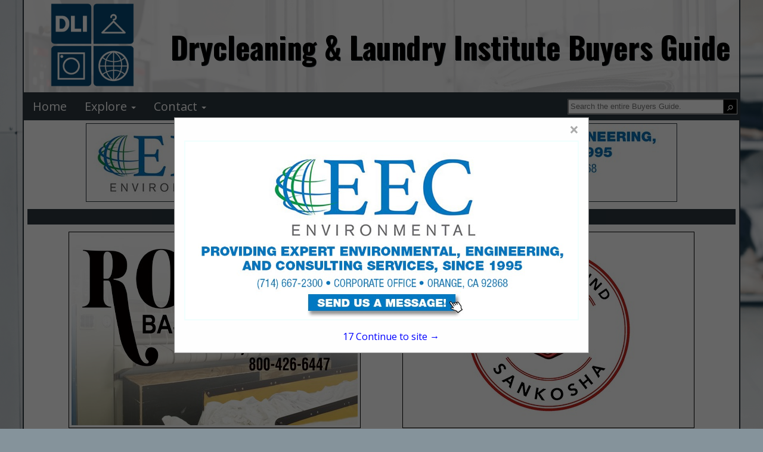

--- FILE ---
content_type: text/html; charset=UTF-8
request_url: http://cleaningandlaundrybuyersguide.com/listings.php?section_id=%25&cat=Bags%2C+Cabinets%2C+Hangers%2C+Racks&scat=Form-Finisher+Bags
body_size: 7805
content:

<!DOCTYPE html>
<html>
    <head>
				<meta charset="UTF-8">
		<meta name="viewport" content="width=device-width,initial-scale=1">
        <link type="text/css" rel="stylesheet" href="styles/bgv4_grid_v43.css?v=2.0">
		<link rel="shortcut icon" href="images/icon/dli-icon.ico">
				<!-- <link type="text/css" rel="stylesheet" href="styles/bgv4_twocol.css"> -->
				<link type="text/css" rel="stylesheet" href="style/v43dli2024.css">
		<link type="text/css" rel="stylesheet" href="styles/m34styles.css">
				<link type="text/css" rel="stylesheet" href="styles/tiledListings.css" />		<meta name="description" content="Listings page for the Drycleaning & Laundry Institute Buyers Guide, the official Buying Resource for the Drycleaning & Laundry Institute.">
		<title>Drycleaning & Laundry Institute Buyers Guide :: Listings</title>			<!--ZOOMSTOP-->
		<!--ZOOMSTOPFOLLOW-->
			<script type="text/javascript" src="/scripts/jquery-1.10.2.min.js"></script>
		<script src="https://maxcdn.bootstrapcdn.com/bootstrap/3.4.1/js/bootstrap.min.js"></script>
        <script src="scripts/jsfunctions.js"></script>
		<script>var GuiID = "940006286"; </script>
		<script>var ServID = "WS2"; </script>
		<script>
			function getFeatHeight(feat1){
				var fh = feat1.height;
				var fw = feat1.width;
				console.log(fh);
				console.log(fw);
				console.log(feat1.offsetHeight);
				var h4ele = document.getElementById('fixedH4');
				var h4h = h4ele.offsetHeight;
				var offsetH = feat1.offsetParent.offsetHeight;
				var totalHeight = offsetH + h4h + 10;
				console.log(totalHeight);
				var spots = document.getElementById('spotarea');
				spots.style.top = totalHeight + "px";
			}
		</script>
						<script type="text/javascript" src="/ZoomSearch4/zoom_autocomplete.js?v=2"></script>
				<script type="text/javascript">
					(function () {
						function initZoomAutoComplete() {
							if (typeof window.ZoomAutoComplete_OnLoad === 'function') {
								window.ZoomAutoComplete_OnLoad('zoom_searchbox');
							}
						}
						if (window.addEventListener) window.addEventListener('load', initZoomAutoComplete, false);
						else if (window.attachEvent) window.attachEvent('onload', initZoomAutoComplete);
						else window.onload = initZoomAutoComplete;
					})();
				</script>
				<link rel="stylesheet" type="text/css" href="/ZoomSearch4/zoom_autocomplete.css" />
					<!-- Google Tag Manager -->
		<script>(function(w,d,s,l,i){w[l]=w[l]||[];w[l].push({'gtm.start':
		new Date().getTime(),event:'gtm.js'});var f=d.getElementsByTagName(s)[0],
		j=d.createElement(s),dl=l!='dataLayer'?'&l='+l:'';j.async=true;j.src=
		'https://www.googletagmanager.com/gtm.js?id='+i+dl;f.parentNode.insertBefore(j,f);
		})(window,document,'script','dataLayer','GTM-PP67P5H');</script>
		<!-- End Google Tag Manager -->
    </head>
    <body class="tile-layout">
		<!-- Google Tag Manager (noscript) -->
		<noscript><iframe src="https://www.googletagmanager.com/ns.html?id=GTM-PP67P5H"
		height="0" width="0" style="display:none;visibility:hidden"></iframe></noscript>
		<!-- End Google Tag Manager (noscript) -->
		        <div class="page-content sm-rt-col listings-page" id="pgCont" >
            <div class="top-bar" id="topArea">
				<div class='AssocHeader'>
					<div class="gui-logo">
												<a id="AssocHome" target="_blank" href="http://www.dlionline.org"> <img id="AssocLogo" class="logo-img ga4click" data-tag-type="Association" data-tag-name="Association Logo Clicked" src="images/guide/dli-logo-img2024.png"></a>
																	</div>
					<div class="gui-logo-name">Drycleaning & Laundry Institute Buyers Guide</div>
									</div>
                <div class="nav-area">
                    <nav class="menu-area">
                        <ul role="menu" aria-label="Navigation Menu" class="nav-menu collapse">
							<li role="none" class="nav-li"><a role="menuitem" class="ga4click" href="index.php" data-tag-type="menu-item" data-tag-name="Home">Home</a></li><li role="none" class="nav-li"><a href="javascript:void(0)" class="parent-sub" role="menuitem" aria-haspopup="true" id="menuExplore" onclick="subMenu(this)">Explore <b class="caret"></b></a>
										      <ul role="menu" aria-label="Explore" class="explore-sub" id="menuExplore_sub"><li role="none" class="sub-li"><a role="menuitem" class="ga4click" href="featured.php" data-tag-type="menu-item" data-tag-name="Featured Companies">Featured Companies</a></li><li role="none" class="sub-li"><a role="menuitem" class="ga4click" href="productshowcase.php" data-tag-type="menu-item" data-tag-name="Spotlight Listings">Spotlight Listings</a></li><li role="none" class="sub-li"><a role="menuitem" class="ga4click" href="listings.php" data-tag-type="menu-item" data-tag-name="Show All Listings">Show All Listings</a></li></ul></li><li role="none" class="nav-li"><a href="javascript:void(0)" class="parent-sub" role="menuitem" aria-haspopup="true" id="menuContact" onclick="subMenu(this)">Contact <b class="caret"></b></a>
										      <ul role="menu" aria-label="Contact" class="explore-sub" id="menuContact_sub"><li role="none" class="sub-li"><a role="menuitem" class="ga4click" href="mediakit.php" data-tag-type="menu-item" data-tag-name="Media Kit">Media Kit</a></li><li role="none" class="sub-li"><a role="menuitem" class="ga4click" href="advertisewithus.php" data-tag-type="menu-item" data-tag-name="Advertise With Us">Advertise With Us</a></li><li role="none" class="sub-li"><a role="menuitem" class="ga4click" href="contactus.php" data-tag-type="menu-item" data-tag-name="Contact Us">Contact Us</a></li></ul></li>						</ul>
						<div class="nav_search">
							<div class="SearchDiv onpagesearch">
    <input id="zoom_searchbox" class="search-bar zoom_searchbox" autocomplete="on" name="zoom_query" placeholder="Search the entire Buyers Guide." />
    <div class="search_icon">
        <input type="button" value="&#9906;" style="margin-top: 6px; cursor: pointer; background:none; border:none; color:white; -webkit-transform: rotate(45deg); -moz-transform: rotate(45deg); -o-transform: rotate(45deg); transform: rotate(45deg);" id="ZoomBtn" onClick="window.location = 'search.php?zoom_query=' + encodeURIComponent(document.getElementById('zoom_searchbox').value) + '&zoom_per_page=-1'" />
    </div>
</div>						</div>
					</nav>
                </div>
								<div class="nav_banner">
					<div class="banner-ad" id="top-banner">
						<!-- <img class="ban-710000320" src="images/adv/TESTING/1050002792h1.jpg" alt="EEC Environmental" /> -->
						<a target="_blank" href="http://eecenvironmental.com"><img class="ban-710000320 deskban ga4click" data-tag-name="EEC Environmental" data-tag-type="banner-header" src="images/adv/792/1050002792h1.jpg" alt="EEC Environmental" /></a>
					</div>
				</div>
								            </div>            <div class="main-content main-listings pg-listings list-BagsCabinetsHangersRacks">
                
    <div class="featured_ads"><h4 class="featured_title"><a class="featured_header features-btn-clicked ga4click" data-tag-type="featured-button" data-tag-name="Featured Button" href="featured.php">FEATURED COMPANIES</a></h4><div class="featured-ads"><div class="featured feat1">
                    <div class="fixed-feat">
                        <a href="listing.php?listing_id=750000960&company_name=Royal+Basket+Trucks%C2%AE" class="featured-clicked">
                            <img id="feat" class="featured-clicked ga4click" style="padding:4px;background-color:white;" src="images/adv/900/420000900l.jpg" data-tag-name="Royal Basket Trucks®" data-tag-type="featured" />
                        </a></div>
                </div><div class="featured feat2">
                    <div class="fixed-feat">
                        <a href="listing.php?listing_id=750000939&company_name=Sankosha+USA+Inc" class="featured-clicked">
                            <img id="feat" class="featured-clicked ga4click" style="padding:4px;background-color:white;" src="images/adv/905/520001905l_0.jpg" data-tag-name="Sankosha USA Inc" data-tag-type="featured" />
                        </a></div>
                </div></div><div class="featured_browse">
                    <p class="browse_text">
                        <a href="featured.php">
                            <button type="button" class="btn btn-primary pull-right featuredbtn style4 features-btn-clicked ga4click" data-tag-type="featured-button" data-tag-name="Featured Button">VIEW ALL FEATURED COMPANIES</button>
                        </a>
                    </p>
                  </div></div>
                                <div class="scroll-body">
                    <!--ZOOMRESTARTFOLLOW-->
                    <!--ZOOMRESTART-->
                    <div class="listings">
                        <div class="listings-list">
                            <h4 class="body_header cat_header listings_header">
                            Company Listings for Form-Finisher Bags<br>in Bags, Cabinets, Hangers, Racks                            </h4>
                                    <div class="listing-item Basic"> <!--START ADV ITEM-->
            <div class="listing-logo">
                            <img src="images/adv/142/25003142l.jpg" />
            </div>
            <div class="listing-details">
                <h3><a href="listing.php?listing_id=660001446&company_name=Cleaner%27s+Supply" class="listing-click ga4click" data-tag-name="Cleaner's Supply" data-tag-type="listing">Cleaner's Supply</a></h3>                <ul>
                    <li class="address">1059 Powers Road<BR/>Conklin, NY 13748</li><li class="phone">(800) 568-7768 
</li><li class="website"><a href="http://www.cleanersupply.com" target="_blank" class="ga4click" data-tag-type="Adv-link-URL" data-tag-name="Web clicked to Cleaner's Supply" rel="noopener noreferrer">www.cleanersupply.com</a></li><li class="descr">Cleaner’s Supply is the largest supplier of Dry Cleaning products in America. With over 28,000
products in stock, we are sure to have everything you need. We offer...</li>                </ul>
                <h4><a href="listing.php?listing_id=660001446&company_name=Cleaner%27s+Supply" class="listing-click ga4click view_more" data-tag-name="Cleaner&#039;s Supply" data-tag-type="listing">View More...</a></h4>            </div>
            <div class="listing-logos">
                            </div>
                    </div>
                            <div class="listing-item Basic"> <!--START ADV ITEM-->
            <div class="listing-logo">
                            <img src="images/adv/836/1010000836l_0.jpg" />
            </div>
            <div class="listing-details">
                <h3><a href="listing.php?listing_id=750001058&company_name=Unipress+Corporation" class="listing-click ga4click" data-tag-name="Unipress Corporation" data-tag-type="listing">Unipress Corporation</a></h3>                <ul>
                    <li class="address">3501 Queen Palm DR.<BR/>Tampa, FL 33619</li><li class="phone">(813) 623-3731 
</li><li class="website"><a href="https://www.unipresscorp.com/index.html" class="ga4click" data-tag-type="Adv-link-URL" data-tag-name="Web clicked to Unipress Corporation" target="_blank" rel="noopener noreferrer">https://www.unipresscorp.com/index.html</a></li><li class="descr">Unipress Corporation is a design and manufacturing company specializing in laundry/dry-cleaning finishing equipment, spotting tables, and packaging equipment. All manufacturing from cutting steel to final steam testing...</li>                </ul>
                <h4><a href="listing.php?listing_id=750001058&company_name=Unipress+Corporation" class="listing-click ga4click view_more" data-tag-name="Unipress Corporation" data-tag-type="listing">View More...</a></h4>            </div>
            <div class="listing-logos">
                            </div>
                    </div>
                                            </div>
                        <div class="page-numbers">
                            <ul class="quick-nav">
                                <li>Select page:</li>                                <li style='border:1px solid; border-width:0 1px; padding:3px'>
                                    <select onchange="location = this.options[this.selectedIndex].value;">
                                        <option selected value='?section_id=%&cat=Bags%2C+Cabinets%2C+Hangers%2C+Racks&scat=Form-Finisher+Bags&p=1'>1</option>                                    </select>
                                </li>
                                <li>No more</li>                                <li class="select-show-num">
                                    <span>Showing </span>
                                    <select onchange="location = this.options[this.selectedIndex].value;">
                                        <option selected value='?section_id=%&cat=Bags%2C+Cabinets%2C+Hangers%2C+Racks&scat=Form-Finisher+Bags&num=10'>10</option><option value='?section_id=%&cat=Bags%2C+Cabinets%2C+Hangers%2C+Racks&scat=Form-Finisher+Bags&num=20'>20</option><option value='?section_id=%&cat=Bags%2C+Cabinets%2C+Hangers%2C+Racks&scat=Form-Finisher+Bags&num=50'>50</option><option value='?section_id=%&cat=Bags%2C+Cabinets%2C+Hangers%2C+Racks&scat=Form-Finisher+Bags&num=100'>100</option>                                    </select>
                                    <span> results</span>
                                </li>
                            </ul>
                        </div>
                    </div>
                                        <div class="spotscontainer">
                        <h4 class="pg-ads-title spots_header body_header"><a href="spotlightproducts.php" class="spotlight-btn-click ga4click" data-tag-type="spotlights-button" data-tag-name="Spotlight Button">SPOTLIGHTS</a></h4>
<div id="spots" class="spots">
        <li class="spot_list spotmem"><a href="product.php?product_id=940000540&company_name=EnviroForensics" class="spotlight-clicked">
            <img src="images/adv/372/420000372l.jpg" alt="EnviroForensics" data-tag-name="EnviroForensics" class="spotlight-clicked ga4click" data-tag-type="spotlight" />
            </a><a href="product.php?product_id=940000540&company_name=EnviroForensics" class="prodName">EnviroForensics</a></li><li class="spot_list spotmem"><a href="product.php?product_id=1070000075&company_name=Envirochem+Inc" class="spotlight-clicked">
            <img src="images/adv/891/420001891p1.jpg" alt="Envirochem Inc" data-tag-name="Envirochem Inc" class="spotlight-clicked ga4click" data-tag-type="spotlight" />
            </a><a href="product.php?product_id=1070000075&company_name=Envirochem+Inc" class="prodName">Envirochem Inc</a></li><li class="spot_list spotmem"><a href="product.php?product_id=940000538&company_name=R.+R.+Street+%26+Company+Inc." class="spotlight-clicked">
            <img src="images/adv/739/420002739l.jpg" alt="R. R. Street & Company Inc." data-tag-name="R. R. Street & Company Inc." class="spotlight-clicked ga4click" data-tag-type="spotlight" />
            </a><a href="product.php?product_id=940000538&company_name=R.+R.+Street+%26+Company+Inc." class="prodName">R. R. Street & Company Inc.</a></li><li class="spot_list spotmem"><a href="product.php?product_id=940000539&company_name=EzProducts+Intl+Inc" class="spotlight-clicked">
            <img src="images/adv/026/750001026p1.jpg" alt="EzProducts Intl Inc" data-tag-name="EzProducts Intl Inc" class="spotlight-clicked ga4click" data-tag-type="spotlight" />
            </a><a href="product.php?product_id=940000539&company_name=EzProducts+Intl+Inc" class="prodName">EzProducts Intl Inc</a></li></div>                    </div>
                                    </div>
                <!--ZOOMSTOP-->
    	        <!--ZOOMSTOPFOLLOW-->
            </div><!--END MAIN CONTENT-->
            
<div class="page_footer">
	<div class="well_footer"></div>
	<div class="foot_banner">
		<div class="banner-ad" id="bottom-banner">
					<a target="_blank" href="http://www.envirochem-usa.com">				<img class="deskban ban-710000318 ga4click" data-tag-name="Envirochem Inc" data-tag-type="banner-footer" src="images/adv/906/750000906h1.jpg" alt="Envirochem Inc" />
			</a>
				</div>
	</div>
	<div class="well_footer"></div>
	<div class="footer">
		<div class="footer_text">
			<ul class="footer_nav">
				<li><a class="small text-muted" href="index.php">Home</a></li>
				<li><a class="small text-muted" href="listings.php">Show Listings</a></li>
				<li><a class="small text-muted" href="advertisewithus.php">Advertise With Us</a></li>
				<li><a class="small text-muted" href="contactus.php">Contact Us</a></li>
			</ul>
			<p class="small text-muted">All Rights Reserved | Copyright &copy; 2026, Strategic Value Media.</p>
					</div>
		<div class="footer_logo" >
			<img src="images/footerlogo.png" alt="svm" />
		</div>
	</div>
</div>
<div id="toTop">To Top</div>
<script>
	$(window).scroll(function () {
		if ($(this).scrollTop()) {
			$('#toTop').fadeIn();
		} else {
			$('#toTop').fadeOut();
		}
	});

	$("#toTop").click(function () {
		$("html, body").animate({ scrollTop: 0 }, 1000);
	});
</script>
<!--POPUP MODAL-->
<div id="banpop" class="homepopup">
    <div class="pop-content">
        <span class="closehomepop" onclick="closepop()">&times;</span>
        <!-- <h3>EEC Environmental</h3> -->
        <a target="_blank" href="http://eecenvironmental.com">            <img class="ban-1050002792 ga4click" src="images/adv/792/1050002792u_0.jpg" data-tag-name="EEC Environmental" data-tag-type="popup" alt="EEC Environmental" />
        </a>
        <div id="contclose" onclick="closepop()"><span id="poptime">20 </span> Continue to site &#8594;</div>
    </div>
</div>
<script>
    var modal = document.getElementById("banpop");
    var r;
    startPopTime('poptime');
    function closepop() {
        modal.style.display = "none";
        clearInterval(r);
    }

    function startPopTime(t){
        var headerh = document.getElementsByClassName('AssocHeader')[0].offsetHeight;
        var navh = document.getElementsByClassName('nav-area')[0].offsetHeight;
        var offheight = navh + headerh;
        var popcontent = document.getElementsByClassName('pop-content')[0];
        popcontent.style.top = offheight + "px";
        popcontent.style.transform = "translate(0)";
        popcontent
        var duration = 19;
        var clock = document.getElementById(t);
        r = setInterval(function(){
            clock.innerHTML = duration;
            // console.log(duration);
            duration--;
            if(duration < 0){
            modal.style.display = "none";
            clearInterval(r)
            }
        }, 1000);
    }

    // When the user clicks anywhere outside of the modal, close it
    window.onclick = function(event) {
        if (event.target == modal) {
            modal.style.display = "none";
            clearInterval(r);
        }
    }
</script><!--ZOOMRESTARTFOLLOW-->
<!--ZOOMRESTART-->        </div>
        <div class="multi-overlay" aria-hidden="true"></div>
    </body>

    <script>
        zoomKeyDown();
            </script>
    <script>
document.addEventListener("DOMContentLoaded", function () {
  const body = document.body;
  const overlay = document.querySelector(".multi-overlay");
  const listingsList = document.querySelector(".listings-list");

  const isTileLayout = () =>
    body.classList.contains("tile-layout") ||
    !!listingsList?.classList.contains("tile-layout");

  function setOverlayVisible(isVisible) {
    if (!overlay) return;
    overlay.classList.toggle("visible", isVisible);
    body.classList.toggle("multi-open", isVisible);
    body.style.overflow = isVisible ? "hidden" : "";
  }

  function getOpenMulti() {
    return document.querySelector(".multi-listing.expanded");
  }

  function openMulti(multiElem) {
    if (!multiElem) return;

    const currentlyOpen = getOpenMulti();
    if (currentlyOpen && currentlyOpen !== multiElem) closeMulti(currentlyOpen);

    multiElem.classList.remove("collapsed");
    multiElem.classList.add("expanded");

    const panel = multiElem.querySelector(".multi-panel");
    if (panel) panel.style.maxHeight = panel.scrollHeight + "px";

    setOverlayVisible(true);
  }

  function closeMulti(multiElem) {
    if (!multiElem) return;

    multiElem.classList.add("collapsed");
    multiElem.classList.remove("expanded");

    const panel = multiElem.querySelector(".multi-panel");
    if (panel) panel.style.maxHeight = "0px";

    setOverlayVisible(!!getOpenMulti());
  }

  // ROW LAYOUT: button toggles (bind directly)
  document.querySelectorAll(".multi-toggle, .multi-root").forEach((btn) => {
    btn.addEventListener("click", (event) => {
      if (isTileLayout()) return; // ignore in tile mode

      event.preventDefault();
      event.stopPropagation();

      const multiElem = btn.closest(".multi-listing");
      if (!multiElem) return;

      const isOpen = multiElem.classList.contains("expanded");
      btn.setAttribute("aria-expanded", String(!isOpen));

      // If clicking the row itself, inform the button about the state change
      btn.parentElement.querySelector(".multi-toggle")
        .setAttribute("aria-expanded", String(!isOpen));

      if (isOpen) closeMulti(multiElem);
      else openMulti(multiElem);
    });
  });

  // Overlay click closes (both layouts if you want)
  overlay?.addEventListener("click", () => {
    const open = getOpenMulti();
    if (open) closeMulti(open);
  });

  // ESC closes
  document.addEventListener("keydown", (event) => {
    if (event.key !== "Escape") return;
    const open = getOpenMulti();
    if (open) closeMulti(open);
  });

  // TILE LAYOUT: click-on-tile behavior (separate handler; only runs in tile mode)
  document.addEventListener("click", (event) => {
    if (!isTileLayout()) return;

    const toggleTile = event.target.closest(".listing-item.multi-root");
    if (!toggleTile) return;

    const multiElem = toggleTile.closest(".multi-listing");
    if (!multiElem) return;

    if (multiElem.classList.contains("expanded")) closeMulti(multiElem);
    else openMulti(multiElem);

    requestAnimationFrame(() => centerPanelToClickedTile(toggleTile));
  });
});

function centerPanelToClickedTile(clickedEl) {
    const multi = clickedEl.closest(".multi-listing");
    const tileBox =
      (multi && (multi.querySelector(".multi-placeholder") || multi.querySelector(".multi-root"))) ||
      clickedEl.closest(".listing-item") ||
      clickedEl;
  
    const panel =
      document.querySelector(".tile-layout .multi-listing.expanded .multi-panel") ||
      (multi && multi.querySelector(".multi-panel"));
  
    if (!panel) return;
  
    const r = tileBox.getBoundingClientRect();
    if (!r.width) return;
  
    // 1. Calculate desired position
    let leftPos = r.left + r.width;
  
    // 2. Get panel width (ensure it is rendered or has a set width)
    const panelWidth = panel.offsetWidth;
    const viewportWidth = window.innerWidth;
  
    // 3. Clamp the position
    // Prevents the right edge from going past viewportWidth
    if (leftPos + panelWidth > viewportWidth) {
      leftPos = viewportWidth - panelWidth;
    }
  
    // Prevents the left edge from going below 0 (scrolled off-screen left)
    leftPos = Math.max(0, leftPos);
  
    panel.style.left = `${leftPos}px`;
  }
  
    document.addEventListener("load", setDefaultHeight(".tile-layout .listings-list .listing-item.associate:not(.Basic):not(.priority)"))
    </script>

</html>




--- FILE ---
content_type: text/css
request_url: http://cleaningandlaundrybuyersguide.com/styles/bgv4_grid_v43.css?v=2.0
body_size: 13261
content:
@import url(https://fonts.googleapis.com/css?family=Monda:400,700);
:root {
    --golden-ratio: 1.618;

    /* Multiple-listing deduplication behavior */
    --multi-radius: 24px;
    --multi-close-border-color: black;
    --multi-border: #c5d3ea;
    
    /* Highlighting differences between children */
    --multi-diff-highlight: #ecfdf3;
    --multi-diff-font-weight: 600;

    /* |X| CHOOSE */
    /* Multi-listing expanded group */
    --multi-bg:  cadetblue;
    --multi-bg: #f3f7fb;
    
    --multi-shadow: 0 0 20px rgba(0,0,0,0.3);
    --multi-shadow: 0 12px 32px rgba(15, 23, 42, 0.25);
    
    /* Multi-listing toggle / close button */
    --multi-toggle-color: #1d4ed8;
    --multi-toggle-color: blue;
    
    --multi-toggle-hover-color: #1e40af;
    --multi-toggle-hover-color: orange;
    
    --multi-close-bg: #b91c1c;
    --multi-close-bg: #c90025;
    
    --multi-close-color: #ffffff;
    --multi-close-color: white;
    
    --multi-disclaimer-color: #4b5563;
    --multi-disclaimer-color: darkblue;
}

body{
    font-family: 'Monda', sans-serif;
    background-color: white;
    position: relative;
    margin: 0;
}
.main-listings {
    position: relative;
    display: grid;
    grid-template-columns: auto;
    grid-template-areas:
        "feats"
        "scroll";
    margin-left: auto;
    margin-right: auto;
    max-width: 99%;
    margin-bottom: 1%;
}
html, body {
    min-height: 100vh;
    scrollbar-gutter: stable;
}
.page-content{
    min-height: 100vh;
}
/*
.listings-list {
    width: 44%;
    max-width: 735px;
    margin: auto;
}
*/
.listings-list h1{
    text-align:center;
    color:white;
    font-size: 27px;
}
.listing-details h4 {
    margin: 0!important;
}
.regName{
    font-size: 20px;
    text-decoration: underline;
}
.listing-item.priority {
    background-color: #fcd26f;
}
.listing-item {
    padding: 10px 8px;
    margin-bottom: 16px;
    border: 1px solid;
    display: grid;
    word-break: break-word;
    grid-template-columns: minmax(auto, 144px) auto auto;
    /*background-color: rgb(0, 87, 45, 0.3);*/
    grid-template-areas: "l-logo l-details l-logos";
    border-radius: 3px;
}
.listing-item.member .member-logo, .listing-item.basic .listing-logo, .listing-item.basic h4, .listing-item.basic h4 a {
    display: block;
}
.listing-logos {
    flex: 0 1 auto;
}
/* .listing-logos .member-logo {
    max-width: 100%;
} */
.listing-logos img.member-logo {
    height: 70px;
}
.listing-item .listing-logo {
    width: 145px;
    margin-right: 10px;
    display: none;
    grid-area: l-logo;
}
.listing-item.member .member-logo, .listing-item.basic .listing-logo, .listing-item.basic h4, .listing-item.basic h4 a, .listing-item.Basic .listing-logo, .listing-item.Basic h4, .listing-item.Basic h4 a {
    display: block;
}
.listing-item .member-logo {
    display: none;
    text-align: right;
}
a.Adv_links {
    font-size: inherit!important;
    overflow-wrap: break-word;
    word-wrap: break-word;
    word-break: break-word;
}
.listing-item .listing-logo img {
    max-width: 145px;
    width: 100%;
}
.listing-details h3 {
    margin-top: 0;
}
.listing-details ul {
    list-style-type: none;
    padding: 0;
}
.listings-list h4, .listings-list h4 a {
    color: black;
    text-decoration: none;
    width: fit-content;
    display: none;
}
.listing-item .member-logo img {
    max-height: 60px;
    width: auto;
    max-width: 130px;
    /* filter: grayscale(1) invert(1) contrast(2); */
}
.listing-item.associate .listing-details {
    grid-column: 1 / 3;
}
.listing-item .member-logo {
    display: none;
    text-align: right;
}

.page-numbers ul.quick-nav {
    text-align: center;
    overflow-x: auto;
}
.page-numbers ul {
    margin: 8px;
    display: block;
    padding: 0;
}
.page-numbers li {
    display: inline-block;
    margin: 0 4px;
    color:white;
}
.page-numbers li a{
    color:white;
}
.AssocHeader {
    grid-area: assocheader;
    grid-template-columns: auto 72%;
    grid-template-areas: "logo guiname";
    display: flex;
    background: black;
}
.top-bar{
    width: 100%;
    box-sizing: border-box;
    display: block;
    /* grid-template-columns: 20% 60% 20%;
    grid-template-areas: "logo banner guiname" "navbar navbar navbar"; */
    grid-template-columns: auto;
    grid-template-areas:
                        "assocheader"
                        "navbar"
                        "banner";
    background-color: rgba(250,255,253,1);
}
button.navbar-toggle {
    background-color: #4465AB;
}
.scat-list a, .scat-list h1 {
    color: black;
    text-decoration: none;
    margin-left: 2%;
}
.scats {
    display: grid;
    text-align: start;
    background-color: #eeeeee;
}
.scat-list .body_header {
    background-color: #00572d!important;
}
.media-scroll h1 {
    COLOR: black;
}
.aboutOurGuideText:after{content:"The Buyers Guide is the first resource that everyone in the industry turns to when they are looking to purchase any products or services.  The reason everyone gets involved is because the Buyers Guide is not only available on the home page of the trade association's website, but it is also emailed to members of the Association trade show/convention attendees.  For that reason, this is the single best way for you to enhance your image and keep your name out in front of all the key decision makers throughout the industry.";}
.aboutOurGuideText {
    color: black;
}
.media-scroll strong, .media-scroll p {
    color: black;
}
.media-scroll {
    grid-area: scroll;
}
.showMemberInfo{
    padding: 0 6px;
}
.advertisewithus-scroll h1 {
    color: black;
    text-align:center;
    margin: 0px 0px 22px 0px;
}
.contactus-scroll h1 {
    color: black;
    text-align:center;
    margin: 0px 0px 22px 0px;
    
}
.advertisewithus img{
    width: 25px;
    height: 25px;
    padding-right: 3px;
    vertical-align: text-bottom;
}
.contactusAdvertiseWUs img{
    width: 25px;
    height: 25px;
    padding-right: 3px;
    vertical-align: text-bottom;
}
.requestInfo form {
    color: black;
}
.requestInfo form #capImg{
    width: 150px;
    height: auto;
}
.requestInfo form button {
    width: 10%;
    height: 25px;
}
h4.pg-ads-title a {
    color: black;
    text-decoration: none;
}

h4.spotlights_headers a {
    color: black;
    text-decoration: none;
}

ul.media-list {
    padding: 0;
}

.searchheading {
    padding-left: 2%;
    padding-top: 1%;
    padding-bottom: 1%;
}
.requestInfo form input[type=text] {
    display: block;
    width: 35%;
    height: 25px;
    padding: 5px 9px;
    font-size: 14px;
    line-height: 1.428571429;
    color: #555555;
    background-color: #ffffff;
    background-image: none;
    border: 1px solid #cccccc;
    border-radius: 4px;
    -webkit-box-shadow: inset 0 1px 1px rgba(0, 0, 0, 0.075);
    box-shadow: inset 0 1px 1px rgba(0, 0, 0, 0.075);
    -webkit-transition: border-color ease-in-out 0.15s, box-shadow ease-in-out 0.15s;
    transition: border-color ease-in-out 0.15s, box-shadow ease-in-out 0.15s;
}
.result_custommeta, .result_title, .infoline {
    display: none;
}
span.error {
    color: red;
}
.requestInfo form input[type=text]:focus  {
    border-color: #66afe9;
    outline: 0;
    -webkit-box-shadow: inset 0 1px 1px rgba(0, 0, 0, 0.075), 0 0 8px rgba(102, 175, 233, 0.6);
    box-shadow: inset 0 1px 1px rgba(0, 0, 0, 0.075), 0 0 8px rgba(102, 175, 233, 0.6);
}
.advertisewithus {
    color: black;
    float: left;
    grid-area: advertisewrapper;
}
.contactusAdvertiseWUs {
    color: black;
    float: left;
    grid-area: advertisewrapper;
}
.gmap {
    float: right;
    grid-area: gmap;
    justify-self: right;
}
.advertisewithus a{
    color:black;
    text-decoration:none;
}
.advertisewithus a:hover{
    color:#00572d;
    text-decoration:underline;
}
.contactusAdvertiseWUs a{
    color:black;
    text-decoration:none;
}
.contactus {
    float: left;
    grid-area: contuswrapper;
    color: black;
}
.contactus a{
    color: black;
    text-decoration:none;
}
.cmap {
    float: right;
    grid-area: cmap;
    justify-self: right;
}
.cname {
    font-size: larger;
    font-weight: bold;
    margin-bottom: 10px;
}
.contactus img{
    width: 25px;
    height: 25px;
    padding-right: 3px;
    vertical-align: text-bottom;
}
.contactus-scroll {
    grid-template-areas:
        "ptitle"
        "advertisewus"
        "contus";
    display: grid;
}
.ptitle {
    grid-area: ptitle;
}
.advertisewithusWrapper {
    grid-area: advertisewus;
    display: grid;
    grid-template-areas: "advertisewrapper gmap";
    grid-template-columns: 50% 50%;
}
.contusWrapper {
    grid-area: advertisewus;
    display: grid;
    grid-template-areas: "advertisewrapper cmap";
    grid-template-columns: 50% 50%;
}
.contactusWrapper {
    grid-area: contus;
    grid-template-areas: "contuswrapper cmap";
    display: grid;
    grid-template-columns: 50% 50%;
}
.gui-logo {
    margin: auto;
    grid-area: logo;
}
.gui-logo-name{
    grid-area: guiname;
    display: block;
    margin: 0 auto;
    font-size: 30px;
    text-align: center;
    align-self: center;
    color: white;
}
.nav_banner.mobile{
    display: none;
}
.banner-ad{
    grid-area: banner;
    background-color: #4c4d4f;
}
.mobileban{
    display: none !important;
}
.footer_nav li {
    list-style-type: none;
    display: inline;
    text-decoration: none;
}
.footer_nav li a{
    text-decoration: none;
}
.footer_nav li + li {
    background: url(../images/separator.jpg) no-repeat left;
    padding-left: 10px;
}
.well_footer {
    background-color: #00572D;
    padding: 6px;
}
ul.footer_nav {
    padding-left: 1%;
}
.footer_text {
    grid-area: footer_text;
}
.footer_logo {
    grid-area: footer_logo;
}
.footer_nav a:hover {
    text-decoration: underline;
}
.footer {
    grid-template-areas: "footer_logo footer_text";
    grid-template-columns: 28% 72%;
    display: grid;
    margin-left: 4%;
}
.banner-ad img{
    width: 99%;
    max-width: 990px;
    display: block;
    margin-right: auto;
    margin-left: auto;
    margin-top: 1%;
    border: 1px solid;
}
.foot_banner .banner-ad img{
    margin-bottom: 1%;
}
.banner-foot{
    width: 100%;
    background-color: #aaba89;
    display: block;
    border-color: inherit;
    border-width: 6px 0 6px;
}
.banner-foot a img{
    border: 1px solid #26526D;
    border-bottom: 0;
    border-radius: 15px 15px 0 0;
    box-sizing: border-box;
    width: 100%;
    max-width: 750px;
    display: block;
    margin: auto;
}
#bottom-banner .showSVM{
    display: none;
}
.text-muted {
    color: #4c4d4f;
    font-style: italic;
    font-family: 'Montserrat', sans-serif;
    margin-top: 16px;
    /* margin-bottom: 16px; */
    font-size: 13px;
}
.nav-area{
    grid-area: navbar;
    display: block;
    background-color: #00572d;
}
button.navbar-toggle{
    display: none;
}
.nav-menu.collapse{
    display: block !important;
    height: auto !important;
    padding-bottom: 0;
    overflow: visible !important;
}
.menu-area {
    grid-template-areas: "nmenu nsearch";
    grid-template-columns: auto auto;
    display: grid;
}
.nav-menu{
    list-style-type: none;
    margin: 0;
    padding: 0;
    grid-area: nmenu;
}
.nav_search {
    grid-area: nsearch;
    margin: auto 5px;
}
nav.menu-area {
    display: flex !important;
    flex-wrap: wrap;
    justify-content: space-between;
}
ul.nav-menu.collapse {
    flex: 0 0 fit-content !important;
}
.nav_search {
    flex: 0 !important;
}
.search_icon {
    background-color: black;
    width: 23px;
    height: 100%;
}
.SearchDiv.onpagesearch {
    display: inline-flex;
    border: 1px inset rgb(215,215,215);
    width: 100%;
}
.nav-li{
    display: inline-block;
    border: 1px solid #00572D;
    text-align: center;
    /*background-color: rgba(106,139,127,.8);*/
    color: white;
    box-sizing: border-box;
    margin: 0;
    width: auto;
    font-size: 20px;
    position: relative;
}
.caret {
    display: inline-block;
    width: 0;
    height: 0;
    margin-left: 2px;
    vertical-align: middle;
    border-top: 4px solid;
    border-right: 4px solid transparent;
    border-left: 4px solid transparent;
}
.sub-li {
    margin: 0;
    text-align: left;
    white-space: nowrap;
}
.sub-li a:hover{
    top: 0px!important;
    color: white;
    background-color: #00572d;
}
.sub-li a {
    padding: 3px 20px!important;
    display: inline-block;
}
.nav-li:hover{
    color: #fff;
    cursor: pointer;
}
.main-content.main-single {
    position: relative;
    display: grid;
    grid-template-areas: "showcase-grid";
    grid-template-columns: 100%;
}
.showcase-grid {
    grid-area: showcase-grid;
}
.feature-footer {
    position: relative;
    align-self: end;
}
.main-single h3 {
    text-align: center;
}

.listing-details a {
    color: black;
    text-decoration:none;
    font-size: 17px;
}
.website a {
    color: #333333;
    text-decoration: none;
    font-size: inherit;
}
h4.spots_header a {
    color: white!important;
}
.showcase-grid h4 {
    color: black;
    padding: 10px;
    font-size: 18px;
}

.main-content.search-listings {
    margin-left: 5%;
    margin-right: 5%;
    margin-top: 2%;
}
.panel-heading {
    color: #ffffff;
    background-color: #00572D;
    border-color: #4c4d4f;
    font-family: 'Montserrat', sans-serif;
    border-bottom-right-radius: 3px;
    border-bottom-left-radius: 3px;
    margin-bottom: 6px;
}
.summary {
    padding-left: 2%;
    padding-top: 1%;
    padding-bottom: 1%;
}
a.Adv_links {
    color: #333333;
    font-family: 'Montserrat', sans-serif;
}
ul, ol {
    margin-top: 0;
    margin-bottom: 10px;
}
.zoom_searchform {
    padding: 15px;
}
.media-list {
    padding-left: 0;
    list-style: none;
}
.nav-li.active {
    color: #fff;
    background-color: #999999;
}
.nav-menu a {
    text-decoration: none;
    color: inherit;
    display:block;
    padding: 10px 15px;
}
.nav-menu .nav-li > a:hover {
    color: white;
    background-color: #999999;
}
.nav-menu .explore-sub {
    opacity: 0;
    visibility: hidden;
    position: absolute;
    padding-left: 0;
    margin-top: 1px;
    transition: opacity .2s ease-in;
}
.nav-menu .showSubmenu {
    display: block;
    visibility: visible;
    opacity: 1;
    transition: opacity .2s ease-in;
    z-index: 3;
    background-color: white;
    margin-top: 1%;
    list-style: none;
    font-size: 14px;
    border: 1px solid #00572d;
    background-color: #999999;
    color: white;
}
.nav-li a:focus{
    color: white;
    background-color: #999999;
}
.Adv_links {
    overflow-wrap: break-word;
    word-wrap: break-word;
}
.main-body{
    position: relative;
    display: grid;
    grid-template-columns: auto;
    grid-template-areas:
        "feats"
        "scroll";
    margin-left: auto;
    margin-right: auto;
    max-width: 99%;
    margin-bottom: 1%;
}
/* .featured_ads {
    grid-area: feats;
    grid-template-columns: auto auto;
    grid-template-areas:
        "feat_header feat_header feat_header"
        "feats1 feats2 feats3"
        "browse_text browse_text browse_text";
    display: grid;
    border: 1px solid #e3e3e3;
    border-width: 1px 0;
    background: none;
    border-top-width: 0px;
    border-right-width: 0px;
    border-bottom-width: 1px;
    border-left-width: 0px;
    margin-top:1%
} */
.featured_ads {
    grid-area: feats;
    display: block;
    border: 1px solid #e3e3e3;
    border-width: 1px 0;
    background: none;
    border-top-width: 0px;
    border-right-width: 0px;
    border-bottom-width: 1px;
    border-left-width: 0px;
    margin-top:1%
}
.featured_ads .featured-ads {
    display: flex;
    flex-wrap: wrap;
    justify-content: space-evenly;
    gap: 8px;
}
.btn {
    display: inline-block;
    padding: 6px 12px;
    margin-bottom: 0;
    font-size: 14px;
    font-weight: normal;
    line-height: 1.428571429;
    text-align: center;
    white-space: nowrap;
    vertical-align: middle;
    cursor: pointer;
    background-image: none;
    border: 1px solid transparent;
    border-radius: 4px;
    -webkit-user-select: none;
    -moz-user-select: none;
    -ms-user-select: none;
    -o-user-select: none;
    user-select: none;
}
p.browse_text {
    margin-bottom: 3px;
    margin-top: 3px;
    color: #4c4d4f;
    font-style: italic;
    font-family: 'Montserrat', sans-serif;
    font-size: 14px;
    text-align: center;
}
.featuredbtn.pull-right {
    float: none !important;
    margin: 4px auto 10px;
    background-color: #00572D;
    border-color: #4c4d4f;
    color: #ffffff;
    border-radius: 0 !important;
    min-width: 8%;
    height: 30px;
    border-style: outset;
    border-width: 2px;
}
.btn-primary:hover{
    color: #ffffff;
    background-color: #4c4d4f;
    border-color: #00572D;
}
.featured_browse {
    grid-area: browse_text;
}
h4{
    text-align: center;
    margin: 0;
}
.featured_title{
    grid-area:feat_header;
    padding: 0 0 4px 0;
    background-color: #00572d;
    color: white;
    margin-bottom: 1%;
}
.cornerslant {
    width: 100%;
    height: 6px;
    background-color: #C1570B;
    position: relative;
    margin-bottom: 23px;
    font-size: 18px;
    font-family: 'Montserrat', sans-serif;
    line-height: 2.2;
    font-weight: 500;
}
.featured_header {
    color: white;
    text-decoration: none;
}
.featured_header:hover{
    color: #999999;
    text-decoration: none;
    text-shadow: 1px 1px 1px #ffffff;
}
.cornerslant::after {
    content: '';
    position: absolute;
    top: 0;
    right: 0;
    width: 0;
    height: 0;
    border-style: solid;
    border-width: 32px 0 0 30px;
    border-color: #FFF transparent transparent transparent;
}
.featured.feat1{
    grid-area: feats1;
}
.featured.feat2{
    grid-area: feats2;
}
.featured.feat3{
    grid-area: feats3;
}
div#pgCont {
    max-width: 1000px;
    margin: auto;
    display: block;
    border-width: 0 2px;
    border-style: solid;
    border-color: #0a64ab8c;
}
div#pgCont.wide-features{
    max-width: 1200px;
}
.wide-features .showcase-grid.showcase-listing, .wide-features .showcase-grid.showcase-product {
    max-width: 1000px;
    margin: auto;
    width: 100%;
}
.featured img{
    width: auto;
    max-width: 100%;
    margin: auto;
    position: relative;
    display: block;
    height: auto;
    max-height: 100%;
    box-sizing: border-box;
    border: 1px solid #000;
}
.scroll-body{
    grid-area: scroll;
    display: grid;
    grid-template-columns: calc(100% / var(--golden-ratio)) 1fr;
    grid-template-areas: "cats spots";
    gap: 2%;
}
.scroll-body.spotlightshome-class{
    grid-template-columns: 30% 40% 30%;
    grid-template-areas: "spots2 cats spots";
    gap: 0;
}
.wide-features .scroll-body.spotlightshome-class{
    grid-template-columns: 25% 50% 25%;
}
.spotlightshome-class .spotscontainer{
    max-width: 285px;
    box-sizing: border-box;
}
.scats a:hover {
    text-decoration: underline;
}
.glogo img {
    width: auto;
    height: auto;
    border-radius: 5px;
    margin-bottom: 6%;
}
.clogo img {
    width: auto;
    height: auto;
    border-radius: 5px;
    margin-bottom: 3%;
}
.scroll-body h4{
    margin: 8px auto 4px;
}
.homespots{
    grid-area: spots;
}
.spotlightshome-class .homespots{
    margin: 0 0 0 auto;
}
.homespots2{
    grid-area: spots2;
    margin: 0 auto 0 0;
}
.features, .spotlights{
    width: 65%;
}
.features, .spotlights.spotlights_list{
    /* display: grid;
    grid-template-columns: repeat(2, 1fr); */
    /* grid-gap: 8px; */
    display: flex;
    flex-wrap: wrap;
    gap: 15px 15px;
    padding: 4px;
    max-width: 100%;
    box-sizing: border-box;
    justify-content: center;
    width: auto;
    /* margin-left: 2%;
    margin-right: 2%; */
    margin-bottom: 2%;
}
/* .spotlights.spotlights_list {
    display: grid;
    grid-template-columns: repeat(2, 1fr);
    gap: 15px 15px;
    width: auto;
    margin-left: 2%;
    margin-right: 2%;
    margin-bottom: 2%;
} */
.spot-prod.case-item {
    display: flex;
    flex: 0 1 calc(50% - 14px);
    box-sizing: border-box;
    border: 1px solid;
    padding: 8px;
    /*background-color: rgb(0, 87, 45, 0.3);*/
}
/* .spotlights{
    display: grid;
    grid-area: spots;
} */
.spot_list {
    padding-top: 4px;
    padding-bottom: 6px;
}
.spot_list:first-of-type{
    padding-top: 0;
}
.spots img{
    width: 100%;
    max-width: 285px;
    border: 1px solid #000;
    box-sizing: border-box;
}
/***FOR SPOTLIGHT HOME LAYOUT***/
.spotlight-home .spotscontainer.spotstop div#spots {
    display: flex;
    flex-wrap: wrap;
    justify-content: space-between;
    gap: 3px;
    width: 100%;
    box-sizing: border-box;
}
.spotlight-home .spotscontainer.spotstop li.spot_list {
    flex: 0 1 49%;
    box-sizing: border-box;
}
.spotlight-home.spotscontainer.bottomspots {
    grid-area: none;
    width: 99%;
    position: relative;
    display: block;
    margin: auto;
}
.spotlight-home.bottomspots div#spots {
    gap: 4px;
    display: flex;
    flex-wrap: wrap;
    margin-top: 4px;
    justify-content: center;
}
.spotlight-home.bottomspots li.spot_list {
    flex: 0 0 20%;
    margin-bottom: 4px;
}
.spotlight-home .spotscontainer .spot_list{
    padding-bottom: 0;
    padding-top: 4px;
}
.spotlight-home .spots img{
    max-width: 225px;
    box-sizing: border-box;
}

.case-item .listing-logo img {
    max-width: 150px;
}
.listing-details {
    color: #333333;
    padding: 0 10px;
    font-size:14px;
    grid-area: l-details;
}
.listing-logo {
    width: 145px;
    margin-right: 10px;
}
.listing-details h3 {
    margin: 10px 0 10px 0;
    text-align: left;
}
.listing-details p {
    margin: 0px;
}
.listing-details h6 {
    margin: 5px 0 5px 0px;
    font-size: 12px;
}
.sideSpots{
    display: block;
    margin: 0.7em auto 0;
    max-height: 48%;
    width: 100%;
}
.fixed-feat .sideSpots a {
    display: inline-block;
    height: 100%;
    max-height: 85%;
    max-width: 48%;
    margin: auto 3px;
}
.hidden {
    display: none !important;
    visibility: hidden !important;
}
div#cse_more {
    text-align: center;
}
a.page-nav {
    color: black;
    text-decoration: none;
}
a.page-nav.active {
    text-decoration: underline;
}
.sideSpots img{
    display: block;
    max-width: 100%;
    margin: auto 3px;
    box-sizing: border-box;
}
.results .company-name {
    margin-bottom: 15px;
}
input#zoom_searchbox {
    outline: none;
    min-width: 250px;
    width: inherit;
}
button.parent-sub:focus {
    outline: none;
}
button.parent-sub {
    color: inherit;
    background-color: inherit;
    border: none;
    font-size: inherit;
    cursor: pointer;
}
input#ZoomBtn:focus {
    outline: none;
}
.fixed-feat a {
    color: white;
    text-decoration: none;
    height: unset;
    max-height: 55%;
}
.main-home .SearchDiv{
    margin-left: 33%;
}

.main-body .search-bar {
    width: 50%!important;
}

.scroll-body .search-bar{
    width: 75%;
    margin: auto;
    display: block;
    border-radius: 15px;
    padding: 6px;
    box-sizing: border-box;
    text-align: center;
}
h4.body_header.cat_header.listings_header {
    width: 100%!important;
    display: block;
    background-color: #00572d;
}
.page-numbers {
    background-color: #00572d;
}
.body_header {
    width: 100%;
    text-align: center;
    background-color: #C1570B;
    color: white!important;
    font-weight: bold;
    text-transform: uppercase;
}
.cats{
    text-align: center;
    color:white;
    grid-area: cats;
}
.cats-row{
    text-align: left;
    /* display: grid;
    grid-template-columns: repeat(2, 1fr);
    gap: 0px 15px; */
    display: flex;
    box-sizing: border-box;
    width: 100%;
    opacity: 0.9;
}
/* .spotlightshome-class .cats-row{
    gap: 0 10px;
} */

.cat-dropbox:hover a, .cat-dropbox a:hover{
    color: #1609d6;
    text-decoration: none;
    /* text-shadow: 1px 1px 1px #313131, 0px 0px 1px #313131; */
    text-shadow: none !important;
    font-family: inherit !important;
    font-weight: bold;
}

.cat-dropbox a {
    cursor: pointer;
    color: black;
    text-decoration: none;
    flex: 1 1 95%;
}
.cat-dropbox a{
    font-size: 14px;
    text-overflow: ellipsis;
    white-space: nowrap;
    overflow: hidden;
    width: 100%;
}
.cats-row > div {
    flex: 1;
    width: 50%;
    box-sizing: border-box;
}
.catcol-1 {
    padding-right: 5px;
}
.catcol-2 {
    padding-left: 5px;
}
.cat-dropbox:hover, .cat-dropbox:hover a, .cat-dropbox:hover .cat-drop.multi-cats {
    background: white;
    overflow: visible;
    min-width: fit-content;
    z-index: 1000;
    position: relative;
}

.cat-dropbox {
    padding: 10px 8px;
    border-radius: 2px;
    box-sizing: border-box;
    border: 1px solid black;
    font-size: 16px;
    display: flex;
}
.spots > li:nth-child(odd) {
    background-color: #4c4d4f;
}
.spots > li:nth-child(even) {
    background-color: #00572D;
}
.spot_list {
    text-align: center;
    display: block;
}
li {
    list-style-type: none;
}
.listing-desc.long-desc .company-desc li {
    list-style-type: initial;
}
.listing-desc.long-desc .catlist.company-desc li {
    list-style-type: none;
}
.spots > li a {
    color: initial;
    font-weight: bold;
    font-family: 'Montserrat', sans-serif;
    text-decoration: none;
    font-size: 10px;
    display: block;
    max-width: 285px;
    margin: auto;
}
.spots > li a:hover {
    text-decoration: underline;
    color: #78aad1;
}
.spot_list a.prodName{
    display: none;
}
.sub-cat {
    padding: 0 10px;
    overflow: hidden;
    max-height: 0;
    transition: max-height 0.2s ease-out;
    width: 85%;
    margin: 3px auto;
    font-weight: normal;
    background: #ececec;
}

.sub-cat a {
    display: block;
    cursor: pointer;
    text-decoration: none;
}
.sub-cat a:hover {
    text-decoration: underline;
}
.cat-drop.multi-cats, .cat-drop.single-cat {
    flex: 1 0 5%;
    /* margin: 0px 6px 0 0; */
    min-height: 22px;
    margin: auto;
    align-self: center;
    cursor: pointer;
    color: #000000;
}
.multi-cats::before {
    content: '\002B';
    font-weight: bold;
}

.multi-cats.active::before {
    content: "\2212";
}
.company-desc font, .company-desc span, .company-desc a {
    color: black;
    text-decoration: none!important;
    background-color: transparent!important;
}
.company-desc a, .company-desc a * {
    color: #0000FF;
    text-decoration: none!important;
    background-color: transparent!important;
}
.company-desc a:hover * {
    color: inherit;
}
.desc_boarder{
    border: 1px solid #00572D;
    border-radius: 4px;
}
.company-desc {
    background-color: #eeeeee;
    padding: 15px;
	overflow: auto;
}
.desc_header {
    color: #ffffff;
    background-color: #00572D;
    border-color: #4c4d4f;
    font-family: 'Montserrat', sans-serif;
    padding: 6px;
    border-bottom: 1px solid transparent;
}

@font-face {
    font-family: 'Glyphicons Halflings';
    src: url('../fonts/glyphicons-halflings-regular.eot');
    src: url('../fonts/glyphicons-halflings-regular.eot?#iefix') format('embedded-opentype'), url('../fonts/glyphicons-halflings-regular.woff') format('woff'), url('../fonts/glyphicons-halflings-regular.ttf') format('truetype'), url('../fonts/glyphicons-halflings-regular.svg#glyphicons-halflingsregular') format('svg');
  }
.desc_boarder.showcats .company-desc.catlist.collapse{
    display: none !important;
    height: 0 !important;
}
.glyphicon{
    font-family: 'Glyphicons Halflings';
    color: #FFF;
    float: right;
    cursor: pointer;
}
.glyphicon-chevron-down{
    margin: 4px 8px 0;
}
.glyphicon-chevron-up{
    margin: 0px 8px 4px;
}
.glyphicon-chevron-down:before {
    content: "\e114";
}
.glyphicon-chevron-up:before {
    content: "\e113";
}
.catlist.collapse.in{
    display: block !important;
}
.catlist.collapsing {
    position: relative;
    margin: auto;
    height: 0;
    max-height: 235px;
    padding:15px 15px 0;
    overflow: hidden;
    -webkit-transition: height 0.35s ease-in;
            transition: height 0.35s ease-in;
}
.desc_boarder.showcats {
    margin-top: 1em;
}
.desc_boarder.showcats .company-desc.catlist.collapse.in {
    height: auto !important;
    max-height: 220px !important;
    min-height: 75px !important;
    overflow: auto;
    display: block !important;
}
@media print{
    .desc_boarder.showcats .company-desc.catlist.collapse.in {
        height: fit-content !important;
        max-height: unset !important;
        overflow: auto;
        display: block !important;
    }
    .int-guidenotes{
        display: none !important;
    }
}
dl.licat {
    margin: 0;
}
.licat dt {
    font-weight: bold;
    display: inline-block;
}
.licat dt::after {content: "::";margin: 0 6px;}
.licat dd {
    display: inline-block;
    margin: auto;
}
h4.li-cat-sec {
    font-size: 16px;
    text-align: left;
    padding: 0;
    width: fit-content;
    margin: 6px 0;
    text-decoration: underline;
}
ul.sub-cat-list li{
    font-weight: bold;
}
h5.li-pcat {
    font-size: 14px;
    margin: 6px 4px;
    width: fit-content;
}
h5.li-pcat::after {
    content: ':';
}
.licat ul li:before {
    content: '\2012';
    margin-right: 3px;
}

.main-single .listing-grid {
    display: grid;
    grid-template-columns: minmax(auto, 100%);
    grid-template-areas:
        "topRow"
        "bottomRow";
    margin-top: 2em;
    margin-bottom: 1em;
    padding: 0 10px;
}
.listing_row.top_row {
    grid-area: topRow;
    display: grid;
    grid-template-areas: "dImages dInfo";
    grid-template-columns: 50% 50%;
    margin-bottom: 1em;
}
.listing_row.bottom_row {
    grid-area: bottomRow;
    grid-template-areas: "dDesc dMap";
    grid-auto-columns: minmax(auto, 85%) minmax(auto, 15%);
    display: grid;
}
.sponsor-logo img {
    max-width: 73px;
}
.sponsor-logo {
    text-align: end;
}
.listing-desc .sponsor-logos img {
    margin-left: 5px;
}
.listing-grid .image-container {
    grid-area: dImages;
}
.listing-grid .company-info {
    grid-area:dInfo
}
.listing-grid .listing-imgs.single-img {
    width: 100%;
    max-width: 480px;
    margin: auto;
    display: block;
}
.listing-grid .listing-imgs.extra-imgs {
    width: 100%;
    max-width: 480px;
    display: grid;
    margin: 6px auto 3px;
    grid-template-columns: repeat(3, 1fr);
    grid-gap: 3px;
    gap: 4px;
    align-content: space-between;
}
.listing-grid .listing-imgs.extra-imgs img {
    width: 100%;
    box-sizing: border-box;
}
.listing-grid .listing-desc {
    padding: 0 16px 0 8px;
    color: #000000;
    font-size: 1em;
    height: fit-content;
}
.listing-grid .long-desc {
    grid-area: dDesc;
}
/* .company-name h2 {
    float: left;
} */
.associate .descr {
    display: none;
}
.associate .company-name a {
    cursor: pointer;
    pointer-events: none;
}
.listing-grid .listing-desc h2 {
    margin-top: 0;
    line-height: 1;
    font-size: 32px;
    margin-bottom: 15px;
    margin-right:5px;
}
.listing-logos {
    /* margin-left: auto; */
    grid-area: l-logos;
}
.company-name .member-logo img {
    width: auto;
    height: auto;
}
.listing-grid .display-map {
    grid-area: dMap;
}
.displayfalse {
    display: none !important;
}

a.listing-link {
    grid-area: l-link;
    align-self: flex-end;
}
.product-link {
    grid-area: l-link;
    align-self: flex-end;
    justify-self: right;
}
.listing-desc.company-info {
    padding: 0;
    display: block;
    min-width: fit-content;
    word-break: break-word;
    max-width: 100%;
    margin: 0 8px;
    /* grid-template-areas:
        "dName dName"
        "dContact ."
        "dsmi l-link";
    grid-auto-columns: fit-content(100%) auto; */
}
/*
.listing-grid .listing-desc {
    padding: 0 16px 0 8px;
    color: var(--gen-font-color, #ffffff);
    font-size: 1em;
}
    */

.listing-desc.company-info .company-contact li {
    margin: 3px 0;
}
.listing-desc.company-info .company-smi {
    grid-area: dsmi;
}
.listing-desc.company-info ul {
    margin: auto 0 0;
    padding: 0 16px 0 8px;
    list-style-position: inside;
    list-style-type: none;
    gap: 19px;
}
.listing-desc.company-info .company-smi li {
    margin-top: 2px;
    padding: 0 3px;
}
.company-contact img {
    width: 25px;
    height: 25px;
    padding-right: 3px;
    vertical-align: text-bottom;
}
.listing-desc.company-info .company-smi img {
    width: 37px;
    vertical-align: text-bottom;
    padding-bottom: 8px;
}
.listing-desc.company-info .company-smi li img:hover {
    /* filter: invert(1); */
    border-bottom: 2px solid blue;
    padding-bottom: 6px;
    cursor: pointer;
}
.company-contact a {
    color:black;
    text-decoration:none;
}
a.bodytext.hyperlinks {
    color: white!important;
    text-decoration:none;
}
ul.company-smi {
    /* display: grid;
    grid-template-columns: 40px 40px 40px 40px;
    grid-template-rows: 40px 40px;
    grid-auto-flow: column; */
    display: flex;
}
.company-name {
    grid-area: dName;
    display: flex;
    /* flex-wrap: wrap; */
    justify-content: space-between;
}
ul.company-contact {
    grid-area: dContact;
}

.requestInfo input[type="submit"] {
    color: #333333;
    background-color: #ffffff;
    border-color: #cccccc;
}

.requestInfo input[type="submit"] {
    display: inline-block;
    padding: 6px 12px;
    margin-bottom: 0;
    font-size: 14px;
    font-weight: normal;
    line-height: 1.428571429;
    text-align: center;
    white-space: nowrap;
    vertical-align: middle;
    cursor: pointer;
    background-image: none;
    border: 1px solid black;
    border-radius: 4px;
    -webkit-user-select: none;
    -moz-user-select: none;
    -ms-user-select: none;
    -o-user-select: none;
    user-select: none;
}
.requestInfo input[type="submit"]:hover {
    color: #333333;
    background-color: #ebebeb;
    border-color: #adadad;
}

.scroll-btns{
    cursor:pointer;margin:auto; -webkit-touch-callout: none; /* iOS Safari */
    -webkit-user-select: none; /* Safari */
    -khtml-user-select: none; /* Konqueror HTML */
    -moz-user-select: none; /* Firefox */
    -ms-user-select: none; /* Internet Explorer/Edge */
    user-select: none; /* Non-prefixed version, currently
                                supported by Chrome and Opera */
    color: #1609d6;
}

.report-page h1.ptitle {
    text-align-last: center;
}

@media (max-width: 1254px) {
    .gui-logo-name {
       font-size:  30px!important
    }
}

@media (max-width: 948px) {
    .gui-logo-name {
       font-size:  23px!important
    }
}
.int-guidenotes{
    position:absolute;bottom:0;left:0;display:block;padding:3px;font-size:40px;
}
.int-guidenotes a{
    border:1px dashed red;width:55px;height:55px;display:inline-block;
}
.int-guidenotes .gndesc{
    font-size: 15px;
    display: inline-block;
    padding: 5px;
    font-weight: bold;
    text-shadow: 0px 1px white, -1px 0px white, 0px -1px white, 0px -1px white, 1px 0px white;
}
.int-guidenotes a:hover{
    border-color: blue;
    background-color: aquamarine;
}

/*** HIDE STYLES FOR PFDing/PRINTING ***/
.proofpdf .usp-style{
    display: none;
}
@media print {
    .usp-style{
        display: none !important;
    }
    body{
        transform: scale(.9);
    }
    .homepopup{
        display: none;
    }
    .proofpdf .usp-style + br, .usp-style + br {
        display: none;
    }
}


.membrochure-scroll .ptitle {
    color: black;
    text-align: center;
    margin: 0px 0px 20px 0px;
    margin-top: 20px;
}
.membrochureWrapper object {
    width: 100%;
    height: 100vh;
    overflow: hidden;
}
.membrochureWrapper iframe {
    width: 100%;
    height: 100vh;
    overflow: hidden;
}


.assoc {
    margin-top: 30px;
}
img.cimg {
    width: 200px;
}

/* ======== Multi-listing behavior/Deduplication =========== */
/* ===========================
   Multi-listing (core behavior)
   Shared by row + tile layouts
   =========================== */

.multi-listing {
    display: block;
    position: relative;
    /*  match listing-item spacing*/
    margin: 0 0 16px 0;
    padding: 0;
    background: transparent;
    border: 0;
    box-shadow: none;

    /* accordion-style animation for non-tile layouts */
    max-height: 300px;          /* enough for root row */
    overflow: hidden;
    transition:
        max-height 0.25s ease,
        opacity 0.2s ease;
}

.listing-item.multi-listing.collapsed {
    background: transparent;
    margin: 0;
}

.multi-listing .listing-item.multi-root {
    /* border: unset; */
    min-height: 115px;
}

.multi-listing.collapsed {
    max-height: 350px;
}

.multi-listing.expanded {
    /* inline accordion expansion for row layouts */
    max-height: 2000px;         /* comfortably above any realistic height */
}


.multi-listing.expanded .listing-item.multi-child {
    display: grid;              /* matches base .listing-item grid */
    margin-top: 12px;
}

/* Row layout: root ALWAYS stays visible */
body:not(.tile-layout) .listings-list
.multi-listing.expanded 
.listing-item.multi-root {
    display: grid; /* or block, but grid keeps alignment */
    background-color: transparent;
}

body:not(.tile-layout) .listings-list .multi-listing .listing-item.multi-root {
    margin: unset;
}

/* neutral default for wrapper of the children; tile overrides it */
.multi-children-wrapper {
    display: block;
}


/* ===== Row layout only (non-tile) ===== */
body:not(.tile-layout) .listings-list .multi-panel {
    max-height: 0;
    overflow: hidden;
    transition: max-height 0.25s ease;
}

body:not(.tile-layout) .listings-list .multi-listing.expanded .multi-panel {
    /* JS will set max-height inline */
}

/* Toggle row styling: full width under the root card */
body:not(.tile-layout) .listings-list .multi-toggle-row {
    margin-top: 22px;
    margin-bottom: 12px;
    padding-left: 33px;
    /* if multi-placeholder is a grid, ensure it spans */
    grid-column: 1 / -1;
}

body:not(.tile-layout) .listings-list .multi-toggle {
    width: 100%;
    border: 1px solid var(--multi-border);
    border-radius: 999px;
    background: linear-gradient(to bottom,
    #ffffff,
    #f6f7f9);
    font-weight: 600;
    color: #1f2937;
    border-color: rgba(15, 23, 42, 0.18);
    cursor: pointer;
    padding: 6px 10px;
    text-align: center;
    font: inherit;

    /* https://getcssscan.com/css-box-shadow-examples #21 */
    box-shadow: 
        rgba(6, 24, 44, 0.4) 0px 0px 0px 2px, 
        rgba(6, 24, 44, 0.65) 0px 4px 6px -1px, 
        rgba(255, 255, 255, 0.08) 0px 1px 0px inset;
}

body:not(.tile-layout) .listings-list .multi-toggle:hover {
    background: #eef2f7;
}

body:not(.tile-layout) .listings-list .multi-panel {
    margin: 12px;
    padding-left: 12px;
    border-left: 2px solid rgba(15, 23, 42, 0.08);
}

.listing-item.multi-child .member-logo img {
    transform: scale(0.9);
    opacity: 0.85;
}

.multi-toggle[aria-expanded="true"] span.label::before {
    content: "⮝ ";
}

.multi-toggle[aria-expanded="false"] span.label::before {
    content: "⮟ ";
}

body:not(.tile-layout).listings-list .multi-toggle-row[aria-expanded="true"] {
    margin-bottom: 0;
    margin-top: 16px;
    border-width: 1px 1px 0 1px;
    border-radius: 16px 16px 0 0;
    overflow: hidden;
}

body:not(.tile-layout) .listings-list .multi-panel {
    transition:
        max-height 0.25s ease,
        opacity 0.2s ease;
}

.multi-listing.expanded .multi-panel {
    opacity: 1;
}

.multi-listing.collapsed .multi-panel {
    opacity: 0.98;
    /* tiny fade, avoids “snap” feel */
}

/* ==============================
   Row layout blur overlay
   (NOT tile layout)
   ============================== */

/* Base overlay element exists in DOM */
body:not(.tile-layout) .multi-overlay {
    position: fixed;
    inset: 0;
    opacity: 0;
    pointer-events: none; /* off by default */
    transition: opacity 160ms ease, visibility 0s linear 160ms;
    /* must sit above page, below expanded panel */
    z-index: 1000;

    /* the blur effect */
    backdrop-filter: blur(6px);
    -webkit-backdrop-filter: blur(6px);
    
    /* optional wash so blur reads better */
    background: rgba(255, 255, 255, 0.25);
}

body.multi-open:not(.tile-layout) .multi-overlay {
    opacity: 1;
    pointer-events: auto; /* so click-to-close works */
    cursor: pointer;
}

/* Ensure the expanded multi panel sits above the overlay */
body.multi-open:not(.tile-layout) .multi-listing.expanded {
    position: relative;
    z-index: 1001;
}

/* ==============================
   Row layout shadow effect
   (NOT tile layout)
   ============================== */
body:not(.tile-layout) .multi-root {
    cursor: pointer;
    box-shadow:
            rgba(30, 64, 175, 0.55) 0px 0px 0px 2px inset,
    
            rgba(255, 255, 255, 0.85) 6px 6px 0px -3px,
            rgba(86, 132, 168, 0.70) 6px 6px,
    
            rgba(255, 255, 255, 0.85) 12px 12px 0px -3px,
            rgba(146, 168, 96, 0.70) 12px 12px,
    
            rgba(255, 255, 255, 0.85) 18px 18px 0px -3px,
            rgba(179, 132, 106, 0.70) 18px 18px;
}

.multi-listing:not(.tile-layout) {
    overflow: visible;
}